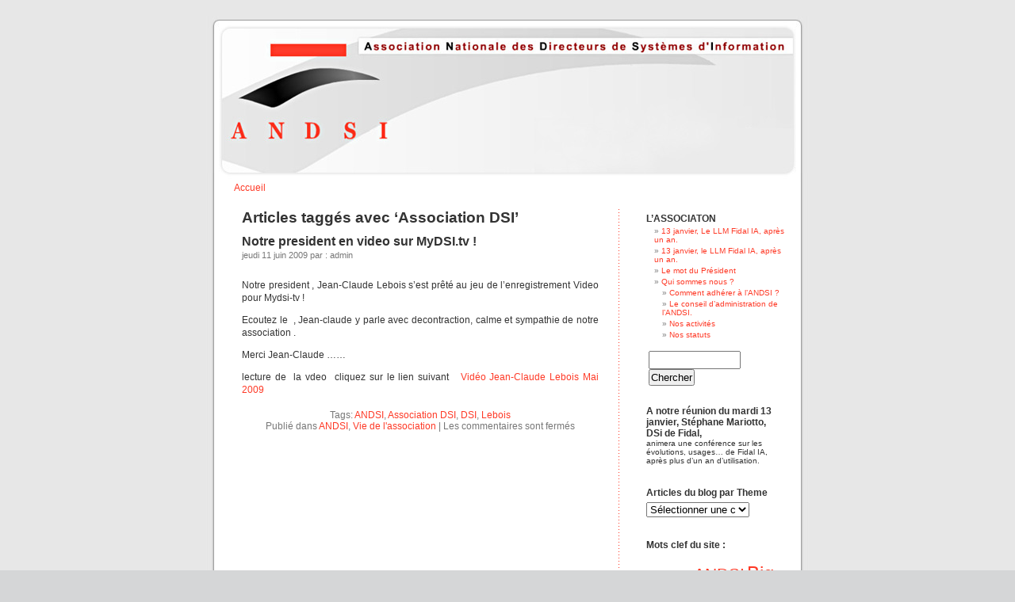

--- FILE ---
content_type: text/html; charset=UTF-8
request_url: https://andsi.fr/tag/association-dsi/
body_size: 7765
content:
<!DOCTYPE html PUBLIC "-//W3C//DTD XHTML 1.0 Transitional//EN" "http://www.w3.org/TR/xhtml1/DTD/xhtml1-transitional.dtd">
<html xmlns="http://www.w3.org/1999/xhtml" lang="fr-FR">

<head profile="http://gmpg.org/xfn/11">
	<meta http-equiv="Content-Type" content="text/html; charset=UTF-8" />
	<title>le Blog ANDSI   &raquo; Association DSI</title>

	<link rel="stylesheet" href="https://andsi.fr/wp-content/themes/blog-andsi-v2/style.css" type="text/css" media="screen" />
	<link rel="alternate" type="application/rss+xml" title="le Blog ANDSI RSS Feed" href="https://andsi.fr/feed/" />
	<link rel="pingback" href="https://andsi.fr/xmlrpc.php" />
	
	<style type="text/css" media="screen">
					#page { background: url("https://andsi.fr/wp-content/themes/blog-andsi-v2/images/kubrickbgwide.jpg") repeat-y top; border: none; } 
			</style>
	<meta name='robots' content='max-image-preview:large' />
	<style>img:is([sizes="auto" i], [sizes^="auto," i]) { contain-intrinsic-size: 3000px 1500px }</style>
	<link rel="alternate" type="application/rss+xml" title="le Blog ANDSI &raquo; Flux de l’étiquette Association DSI" href="https://andsi.fr/tag/association-dsi/feed/" />
<script type="text/javascript">
/* <![CDATA[ */
window._wpemojiSettings = {"baseUrl":"https:\/\/s.w.org\/images\/core\/emoji\/16.0.1\/72x72\/","ext":".png","svgUrl":"https:\/\/s.w.org\/images\/core\/emoji\/16.0.1\/svg\/","svgExt":".svg","source":{"concatemoji":"https:\/\/andsi.fr\/wp-includes\/js\/wp-emoji-release.min.js?ver=6.8.3"}};
/*! This file is auto-generated */
!function(s,n){var o,i,e;function c(e){try{var t={supportTests:e,timestamp:(new Date).valueOf()};sessionStorage.setItem(o,JSON.stringify(t))}catch(e){}}function p(e,t,n){e.clearRect(0,0,e.canvas.width,e.canvas.height),e.fillText(t,0,0);var t=new Uint32Array(e.getImageData(0,0,e.canvas.width,e.canvas.height).data),a=(e.clearRect(0,0,e.canvas.width,e.canvas.height),e.fillText(n,0,0),new Uint32Array(e.getImageData(0,0,e.canvas.width,e.canvas.height).data));return t.every(function(e,t){return e===a[t]})}function u(e,t){e.clearRect(0,0,e.canvas.width,e.canvas.height),e.fillText(t,0,0);for(var n=e.getImageData(16,16,1,1),a=0;a<n.data.length;a++)if(0!==n.data[a])return!1;return!0}function f(e,t,n,a){switch(t){case"flag":return n(e,"\ud83c\udff3\ufe0f\u200d\u26a7\ufe0f","\ud83c\udff3\ufe0f\u200b\u26a7\ufe0f")?!1:!n(e,"\ud83c\udde8\ud83c\uddf6","\ud83c\udde8\u200b\ud83c\uddf6")&&!n(e,"\ud83c\udff4\udb40\udc67\udb40\udc62\udb40\udc65\udb40\udc6e\udb40\udc67\udb40\udc7f","\ud83c\udff4\u200b\udb40\udc67\u200b\udb40\udc62\u200b\udb40\udc65\u200b\udb40\udc6e\u200b\udb40\udc67\u200b\udb40\udc7f");case"emoji":return!a(e,"\ud83e\udedf")}return!1}function g(e,t,n,a){var r="undefined"!=typeof WorkerGlobalScope&&self instanceof WorkerGlobalScope?new OffscreenCanvas(300,150):s.createElement("canvas"),o=r.getContext("2d",{willReadFrequently:!0}),i=(o.textBaseline="top",o.font="600 32px Arial",{});return e.forEach(function(e){i[e]=t(o,e,n,a)}),i}function t(e){var t=s.createElement("script");t.src=e,t.defer=!0,s.head.appendChild(t)}"undefined"!=typeof Promise&&(o="wpEmojiSettingsSupports",i=["flag","emoji"],n.supports={everything:!0,everythingExceptFlag:!0},e=new Promise(function(e){s.addEventListener("DOMContentLoaded",e,{once:!0})}),new Promise(function(t){var n=function(){try{var e=JSON.parse(sessionStorage.getItem(o));if("object"==typeof e&&"number"==typeof e.timestamp&&(new Date).valueOf()<e.timestamp+604800&&"object"==typeof e.supportTests)return e.supportTests}catch(e){}return null}();if(!n){if("undefined"!=typeof Worker&&"undefined"!=typeof OffscreenCanvas&&"undefined"!=typeof URL&&URL.createObjectURL&&"undefined"!=typeof Blob)try{var e="postMessage("+g.toString()+"("+[JSON.stringify(i),f.toString(),p.toString(),u.toString()].join(",")+"));",a=new Blob([e],{type:"text/javascript"}),r=new Worker(URL.createObjectURL(a),{name:"wpTestEmojiSupports"});return void(r.onmessage=function(e){c(n=e.data),r.terminate(),t(n)})}catch(e){}c(n=g(i,f,p,u))}t(n)}).then(function(e){for(var t in e)n.supports[t]=e[t],n.supports.everything=n.supports.everything&&n.supports[t],"flag"!==t&&(n.supports.everythingExceptFlag=n.supports.everythingExceptFlag&&n.supports[t]);n.supports.everythingExceptFlag=n.supports.everythingExceptFlag&&!n.supports.flag,n.DOMReady=!1,n.readyCallback=function(){n.DOMReady=!0}}).then(function(){return e}).then(function(){var e;n.supports.everything||(n.readyCallback(),(e=n.source||{}).concatemoji?t(e.concatemoji):e.wpemoji&&e.twemoji&&(t(e.twemoji),t(e.wpemoji)))}))}((window,document),window._wpemojiSettings);
/* ]]> */
</script>
<style id='wp-emoji-styles-inline-css' type='text/css'>

	img.wp-smiley, img.emoji {
		display: inline !important;
		border: none !important;
		box-shadow: none !important;
		height: 1em !important;
		width: 1em !important;
		margin: 0 0.07em !important;
		vertical-align: -0.1em !important;
		background: none !important;
		padding: 0 !important;
	}
</style>
<link rel='stylesheet' id='wp-block-library-css' href='https://andsi.fr/wp-includes/css/dist/block-library/style.min.css?ver=6.8.3' type='text/css' media='all' />
<style id='classic-theme-styles-inline-css' type='text/css'>
/*! This file is auto-generated */
.wp-block-button__link{color:#fff;background-color:#32373c;border-radius:9999px;box-shadow:none;text-decoration:none;padding:calc(.667em + 2px) calc(1.333em + 2px);font-size:1.125em}.wp-block-file__button{background:#32373c;color:#fff;text-decoration:none}
</style>
<style id='global-styles-inline-css' type='text/css'>
:root{--wp--preset--aspect-ratio--square: 1;--wp--preset--aspect-ratio--4-3: 4/3;--wp--preset--aspect-ratio--3-4: 3/4;--wp--preset--aspect-ratio--3-2: 3/2;--wp--preset--aspect-ratio--2-3: 2/3;--wp--preset--aspect-ratio--16-9: 16/9;--wp--preset--aspect-ratio--9-16: 9/16;--wp--preset--color--black: #000000;--wp--preset--color--cyan-bluish-gray: #abb8c3;--wp--preset--color--white: #ffffff;--wp--preset--color--pale-pink: #f78da7;--wp--preset--color--vivid-red: #cf2e2e;--wp--preset--color--luminous-vivid-orange: #ff6900;--wp--preset--color--luminous-vivid-amber: #fcb900;--wp--preset--color--light-green-cyan: #7bdcb5;--wp--preset--color--vivid-green-cyan: #00d084;--wp--preset--color--pale-cyan-blue: #8ed1fc;--wp--preset--color--vivid-cyan-blue: #0693e3;--wp--preset--color--vivid-purple: #9b51e0;--wp--preset--gradient--vivid-cyan-blue-to-vivid-purple: linear-gradient(135deg,rgba(6,147,227,1) 0%,rgb(155,81,224) 100%);--wp--preset--gradient--light-green-cyan-to-vivid-green-cyan: linear-gradient(135deg,rgb(122,220,180) 0%,rgb(0,208,130) 100%);--wp--preset--gradient--luminous-vivid-amber-to-luminous-vivid-orange: linear-gradient(135deg,rgba(252,185,0,1) 0%,rgba(255,105,0,1) 100%);--wp--preset--gradient--luminous-vivid-orange-to-vivid-red: linear-gradient(135deg,rgba(255,105,0,1) 0%,rgb(207,46,46) 100%);--wp--preset--gradient--very-light-gray-to-cyan-bluish-gray: linear-gradient(135deg,rgb(238,238,238) 0%,rgb(169,184,195) 100%);--wp--preset--gradient--cool-to-warm-spectrum: linear-gradient(135deg,rgb(74,234,220) 0%,rgb(151,120,209) 20%,rgb(207,42,186) 40%,rgb(238,44,130) 60%,rgb(251,105,98) 80%,rgb(254,248,76) 100%);--wp--preset--gradient--blush-light-purple: linear-gradient(135deg,rgb(255,206,236) 0%,rgb(152,150,240) 100%);--wp--preset--gradient--blush-bordeaux: linear-gradient(135deg,rgb(254,205,165) 0%,rgb(254,45,45) 50%,rgb(107,0,62) 100%);--wp--preset--gradient--luminous-dusk: linear-gradient(135deg,rgb(255,203,112) 0%,rgb(199,81,192) 50%,rgb(65,88,208) 100%);--wp--preset--gradient--pale-ocean: linear-gradient(135deg,rgb(255,245,203) 0%,rgb(182,227,212) 50%,rgb(51,167,181) 100%);--wp--preset--gradient--electric-grass: linear-gradient(135deg,rgb(202,248,128) 0%,rgb(113,206,126) 100%);--wp--preset--gradient--midnight: linear-gradient(135deg,rgb(2,3,129) 0%,rgb(40,116,252) 100%);--wp--preset--font-size--small: 13px;--wp--preset--font-size--medium: 20px;--wp--preset--font-size--large: 36px;--wp--preset--font-size--x-large: 42px;--wp--preset--spacing--20: 0.44rem;--wp--preset--spacing--30: 0.67rem;--wp--preset--spacing--40: 1rem;--wp--preset--spacing--50: 1.5rem;--wp--preset--spacing--60: 2.25rem;--wp--preset--spacing--70: 3.38rem;--wp--preset--spacing--80: 5.06rem;--wp--preset--shadow--natural: 6px 6px 9px rgba(0, 0, 0, 0.2);--wp--preset--shadow--deep: 12px 12px 50px rgba(0, 0, 0, 0.4);--wp--preset--shadow--sharp: 6px 6px 0px rgba(0, 0, 0, 0.2);--wp--preset--shadow--outlined: 6px 6px 0px -3px rgba(255, 255, 255, 1), 6px 6px rgba(0, 0, 0, 1);--wp--preset--shadow--crisp: 6px 6px 0px rgba(0, 0, 0, 1);}:where(.is-layout-flex){gap: 0.5em;}:where(.is-layout-grid){gap: 0.5em;}body .is-layout-flex{display: flex;}.is-layout-flex{flex-wrap: wrap;align-items: center;}.is-layout-flex > :is(*, div){margin: 0;}body .is-layout-grid{display: grid;}.is-layout-grid > :is(*, div){margin: 0;}:where(.wp-block-columns.is-layout-flex){gap: 2em;}:where(.wp-block-columns.is-layout-grid){gap: 2em;}:where(.wp-block-post-template.is-layout-flex){gap: 1.25em;}:where(.wp-block-post-template.is-layout-grid){gap: 1.25em;}.has-black-color{color: var(--wp--preset--color--black) !important;}.has-cyan-bluish-gray-color{color: var(--wp--preset--color--cyan-bluish-gray) !important;}.has-white-color{color: var(--wp--preset--color--white) !important;}.has-pale-pink-color{color: var(--wp--preset--color--pale-pink) !important;}.has-vivid-red-color{color: var(--wp--preset--color--vivid-red) !important;}.has-luminous-vivid-orange-color{color: var(--wp--preset--color--luminous-vivid-orange) !important;}.has-luminous-vivid-amber-color{color: var(--wp--preset--color--luminous-vivid-amber) !important;}.has-light-green-cyan-color{color: var(--wp--preset--color--light-green-cyan) !important;}.has-vivid-green-cyan-color{color: var(--wp--preset--color--vivid-green-cyan) !important;}.has-pale-cyan-blue-color{color: var(--wp--preset--color--pale-cyan-blue) !important;}.has-vivid-cyan-blue-color{color: var(--wp--preset--color--vivid-cyan-blue) !important;}.has-vivid-purple-color{color: var(--wp--preset--color--vivid-purple) !important;}.has-black-background-color{background-color: var(--wp--preset--color--black) !important;}.has-cyan-bluish-gray-background-color{background-color: var(--wp--preset--color--cyan-bluish-gray) !important;}.has-white-background-color{background-color: var(--wp--preset--color--white) !important;}.has-pale-pink-background-color{background-color: var(--wp--preset--color--pale-pink) !important;}.has-vivid-red-background-color{background-color: var(--wp--preset--color--vivid-red) !important;}.has-luminous-vivid-orange-background-color{background-color: var(--wp--preset--color--luminous-vivid-orange) !important;}.has-luminous-vivid-amber-background-color{background-color: var(--wp--preset--color--luminous-vivid-amber) !important;}.has-light-green-cyan-background-color{background-color: var(--wp--preset--color--light-green-cyan) !important;}.has-vivid-green-cyan-background-color{background-color: var(--wp--preset--color--vivid-green-cyan) !important;}.has-pale-cyan-blue-background-color{background-color: var(--wp--preset--color--pale-cyan-blue) !important;}.has-vivid-cyan-blue-background-color{background-color: var(--wp--preset--color--vivid-cyan-blue) !important;}.has-vivid-purple-background-color{background-color: var(--wp--preset--color--vivid-purple) !important;}.has-black-border-color{border-color: var(--wp--preset--color--black) !important;}.has-cyan-bluish-gray-border-color{border-color: var(--wp--preset--color--cyan-bluish-gray) !important;}.has-white-border-color{border-color: var(--wp--preset--color--white) !important;}.has-pale-pink-border-color{border-color: var(--wp--preset--color--pale-pink) !important;}.has-vivid-red-border-color{border-color: var(--wp--preset--color--vivid-red) !important;}.has-luminous-vivid-orange-border-color{border-color: var(--wp--preset--color--luminous-vivid-orange) !important;}.has-luminous-vivid-amber-border-color{border-color: var(--wp--preset--color--luminous-vivid-amber) !important;}.has-light-green-cyan-border-color{border-color: var(--wp--preset--color--light-green-cyan) !important;}.has-vivid-green-cyan-border-color{border-color: var(--wp--preset--color--vivid-green-cyan) !important;}.has-pale-cyan-blue-border-color{border-color: var(--wp--preset--color--pale-cyan-blue) !important;}.has-vivid-cyan-blue-border-color{border-color: var(--wp--preset--color--vivid-cyan-blue) !important;}.has-vivid-purple-border-color{border-color: var(--wp--preset--color--vivid-purple) !important;}.has-vivid-cyan-blue-to-vivid-purple-gradient-background{background: var(--wp--preset--gradient--vivid-cyan-blue-to-vivid-purple) !important;}.has-light-green-cyan-to-vivid-green-cyan-gradient-background{background: var(--wp--preset--gradient--light-green-cyan-to-vivid-green-cyan) !important;}.has-luminous-vivid-amber-to-luminous-vivid-orange-gradient-background{background: var(--wp--preset--gradient--luminous-vivid-amber-to-luminous-vivid-orange) !important;}.has-luminous-vivid-orange-to-vivid-red-gradient-background{background: var(--wp--preset--gradient--luminous-vivid-orange-to-vivid-red) !important;}.has-very-light-gray-to-cyan-bluish-gray-gradient-background{background: var(--wp--preset--gradient--very-light-gray-to-cyan-bluish-gray) !important;}.has-cool-to-warm-spectrum-gradient-background{background: var(--wp--preset--gradient--cool-to-warm-spectrum) !important;}.has-blush-light-purple-gradient-background{background: var(--wp--preset--gradient--blush-light-purple) !important;}.has-blush-bordeaux-gradient-background{background: var(--wp--preset--gradient--blush-bordeaux) !important;}.has-luminous-dusk-gradient-background{background: var(--wp--preset--gradient--luminous-dusk) !important;}.has-pale-ocean-gradient-background{background: var(--wp--preset--gradient--pale-ocean) !important;}.has-electric-grass-gradient-background{background: var(--wp--preset--gradient--electric-grass) !important;}.has-midnight-gradient-background{background: var(--wp--preset--gradient--midnight) !important;}.has-small-font-size{font-size: var(--wp--preset--font-size--small) !important;}.has-medium-font-size{font-size: var(--wp--preset--font-size--medium) !important;}.has-large-font-size{font-size: var(--wp--preset--font-size--large) !important;}.has-x-large-font-size{font-size: var(--wp--preset--font-size--x-large) !important;}
:where(.wp-block-post-template.is-layout-flex){gap: 1.25em;}:where(.wp-block-post-template.is-layout-grid){gap: 1.25em;}
:where(.wp-block-columns.is-layout-flex){gap: 2em;}:where(.wp-block-columns.is-layout-grid){gap: 2em;}
:root :where(.wp-block-pullquote){font-size: 1.5em;line-height: 1.6;}
</style>
<link rel="https://api.w.org/" href="https://andsi.fr/wp-json/" /><link rel="alternate" title="JSON" type="application/json" href="https://andsi.fr/wp-json/wp/v2/tags/53" /><link rel="EditURI" type="application/rsd+xml" title="RSD" href="https://andsi.fr/xmlrpc.php?rsd" />
<meta name="generator" content="WordPress 6.8.3" />
<!-- Analytics by WP Statistics - https://wp-statistics.com -->
<style type='text/css'>
<!--#headerimg h1 a, #headerimg h1 a:visited, #headerimg .description { color: ; }
--></style>
</head>

<body>
	<div id="page">
		<div id="header"><a href="https://andsi.fr" style="cursor:pointer"><div id="headerimg"></div></a>
		</div>
		<hr /><div id="accueil"><a href="https://andsi.fr/">Accueil</a></div>
<div id="blog">
<div id="content" class="narrowcolumn">
			
				
		 
			<h2 class="pagetitle">Articles taggés avec &#8216;Association DSI&#8217;</h2> 
		
		<div class="navigation">
			<div class="alignleft"></div>
			<div class="alignright"></div>
		</div>

				
			<div class="post">
				<h3 id="post-73"><a href="https://andsi.fr/notre-president-en-video-sur-mydsitv/" rel="bookmark" title="Lien permanent vers Notre president en video sur MyDSI.tv !">Notre president en video sur MyDSI.tv !</a></h3>
				<small class="date_auteur">jeudi 11 juin 2009 par : admin</small>
				<div class="entry">
					<p>Notre president , Jean-Claude Lebois s&rsquo;est prêté au jeu de l&rsquo;enregistrement Video pour Mydsi-tv !</p>
<p>Ecoutez le  , Jean-claude y parle avec decontraction, calme et sympathie de notre association .</p>
<p>Merci Jean-Claude &#8230;&#8230;</p>
<p>lecture de  la vdeo  cliquez sur le lien suivant   <a href="http://www.mydsitv.accenture.fr/andsi-taglink-QU5EU0k=.aspx">Vidéo Jean-Claude Lebois Mai 2009</a><a href="http://www.mydsitv.accenture.fr/andsi-taglink-QU5EU0k=.aspx"> </a></p>
				</div>
				<p class="postmetadata">Tags: <a href="https://andsi.fr/tag/andsi/" rel="tag">ANDSI</a>, <a href="https://andsi.fr/tag/association-dsi/" rel="tag">Association DSI</a>, <a href="https://andsi.fr/tag/dsi/" rel="tag">DSI</a>, <a href="https://andsi.fr/tag/lebois/" rel="tag">Lebois</a><br /> Publié dans <a href="https://andsi.fr/category/andsi/" rel="category tag">ANDSI</a>, <a href="https://andsi.fr/category/andsi/vie-de-lassociation/" rel="category tag">Vie de l'association</a> |   <span class="comments-link">Les commentaires sont fermés</span></p>
			</div>
		
				
		<div class="navigation">
			<div class="alignleft"></div>
			<div class="alignright"></div>
		</div>
	</div>

<div id="sidebar">
	<ul>
		<li id="pages-2" class="widget widget_pages"><h2 class="widgettitle">L&rsquo;ASSOCIATON</h2>
			<ul>
				<li class="page_item page-item-2823"><a href="https://andsi.fr/invitations/">13 janvier, Le LLM Fidal IA, après un an.</a></li>
<li class="page_item page-item-2827"><a href="https://andsi.fr/invitation/">13 janvier, le LLM Fidal IA, après un an.</a></li>
<li class="page_item page-item-9"><a href="https://andsi.fr/le-mot-du-president/">Le mot du Président</a></li>
<li class="page_item page-item-91 page_item_has_children"><a href="https://andsi.fr/qui-sommes-nous/">Qui sommes nous ?</a>
<ul class='children'>
	<li class="page_item page-item-101"><a href="https://andsi.fr/qui-sommes-nous/comment-adherer-a-landsi/">Comment adhérer à l&rsquo;ANDSI ?</a></li>
	<li class="page_item page-item-80"><a href="https://andsi.fr/qui-sommes-nous/constitution-du-comite-dadministration-de-landsi/">Le conseil d&rsquo;administration de l&rsquo;ANDSI.</a></li>
	<li class="page_item page-item-94"><a href="https://andsi.fr/qui-sommes-nous/nos-activites/">Nos activités</a></li>
	<li class="page_item page-item-95"><a href="https://andsi.fr/qui-sommes-nous/nos-statuts/">Nos statuts</a></li>
</ul>
</li>
			</ul>

			</li><li id="search-2" class="widget widget_search"><form method="get" id="searchform" action="https://andsi.fr/">
	<div>
		<input type="text" value="" name="s" id="s" />
		<input type="submit" id="searchsubmit" value="Chercher" />
	</div>
</form></li><li id="text-2" class="widget widget_text"><h2 class="widgettitle">A notre réunion du mardi 13 janvier, Stéphane Mariotto, DSi de Fidal,</h2>			<div class="textwidget"><p>animera une conférence sur les évolutions, usages&#8230; de Fidal IA, après plus d&rsquo;un an d&rsquo;utilisation.</p>
</div>
		</li><li id="categories-124173951" class="widget widget_categories"><h2 class="widgettitle">Articles du blog par Theme</h2><form action="https://andsi.fr" method="get"><label class="screen-reader-text" for="cat">Articles du blog par Theme</label><select  name='cat' id='cat' class='postform'>
	<option value='-1'>Sélectionner une catégorie</option>
	<option class="level-0" value="1">ANDSI&nbsp;&nbsp;(178)</option>
	<option class="level-1" value="13">&nbsp;&nbsp;&nbsp;Droit et Informatique&nbsp;&nbsp;(17)</option>
	<option class="level-1" value="11">&nbsp;&nbsp;&nbsp;Evenements pour les DSI&nbsp;&nbsp;(13)</option>
	<option class="level-1" value="6">&nbsp;&nbsp;&nbsp;Vie de l&rsquo;association&nbsp;&nbsp;(16)</option>
	<option class="level-0" value="17">Collaboration&nbsp;&nbsp;(6)</option>
</select>
</form><script type="text/javascript">
/* <![CDATA[ */

(function() {
	var dropdown = document.getElementById( "cat" );
	function onCatChange() {
		if ( dropdown.options[ dropdown.selectedIndex ].value > 0 ) {
			dropdown.parentNode.submit();
		}
	}
	dropdown.onchange = onCatChange;
})();

/* ]]> */
</script>
</li><li id="text-5" class="widget widget_text"><h2 class="widgettitle">Mots clef du site :</h2>			<div class="textwidget"></div>
		</li><li id="tag_cloud-3" class="widget widget_tag_cloud"><h2 class="widgettitle"> </h2><div class="tagcloud"><a href="https://andsi.fr/tag/ai-2/" class="tag-cloud-link tag-link-285 tag-link-position-1" style="font-size: 9.2612612612613pt;" aria-label="ai (4 éléments)">ai</a>
<a href="https://andsi.fr/tag/analytics/" class="tag-cloud-link tag-link-131 tag-link-position-2" style="font-size: 8pt;" aria-label="Analytics (3 éléments)">Analytics</a>
<a href="https://andsi.fr/tag/andsi/" class="tag-cloud-link tag-link-203 tag-link-position-3" style="font-size: 15.945945945946pt;" aria-label="ANDSI (16 éléments)">ANDSI</a>
<a href="https://andsi.fr/tag/big-data/" class="tag-cloud-link tag-link-82 tag-link-position-4" style="font-size: 18.09009009009pt;" aria-label="Big Data (24 éléments)">Big Data</a>
<a href="https://andsi.fr/tag/carriere/" class="tag-cloud-link tag-link-106 tag-link-position-5" style="font-size: 8pt;" aria-label="Carrière (3 éléments)">Carrière</a>
<a href="https://andsi.fr/tag/charpe/" class="tag-cloud-link tag-link-110 tag-link-position-6" style="font-size: 8pt;" aria-label="Charpe (3 éléments)">Charpe</a>
<a href="https://andsi.fr/tag/chief-data-officer/" class="tag-cloud-link tag-link-139 tag-link-position-7" style="font-size: 14.432432432432pt;" aria-label="Chief Data Officer (12 éléments)">Chief Data Officer</a>
<a href="https://andsi.fr/tag/cloud/" class="tag-cloud-link tag-link-80 tag-link-position-8" style="font-size: 13.045045045045pt;" aria-label="Cloud (9 éléments)">Cloud</a>
<a href="https://andsi.fr/tag/cloud-computing/" class="tag-cloud-link tag-link-81 tag-link-position-9" style="font-size: 10.27027027027pt;" aria-label="cloud computing (5 éléments)">cloud computing</a>
<a href="https://andsi.fr/tag/crise/" class="tag-cloud-link tag-link-70 tag-link-position-10" style="font-size: 9.2612612612613pt;" aria-label="Crise (4 éléments)">Crise</a>
<a href="https://andsi.fr/tag/cyber/" class="tag-cloud-link tag-link-150 tag-link-position-11" style="font-size: 9.2612612612613pt;" aria-label="Cyber (4 éléments)">Cyber</a>
<a href="https://andsi.fr/tag/cybercriminalite/" class="tag-cloud-link tag-link-46 tag-link-position-12" style="font-size: 10.27027027027pt;" aria-label="Cybercriminalité (5 éléments)">Cybercriminalité</a>
<a href="https://andsi.fr/tag/cyberdefense/" class="tag-cloud-link tag-link-125 tag-link-position-13" style="font-size: 11.153153153153pt;" aria-label="Cyberdéfense (6 éléments)">Cyberdéfense</a>
<a href="https://andsi.fr/tag/cybersecurite/" class="tag-cloud-link tag-link-151 tag-link-position-14" style="font-size: 8pt;" aria-label="Cybersécurité (3 éléments)">Cybersécurité</a>
<a href="https://andsi.fr/tag/cyber-securite/" class="tag-cloud-link tag-link-152 tag-link-position-15" style="font-size: 11.153153153153pt;" aria-label="Cyber sécurité (6 éléments)">Cyber sécurité</a>
<a href="https://andsi.fr/tag/cycle-exploration/" class="tag-cloud-link tag-link-102 tag-link-position-16" style="font-size: 14.432432432432pt;" aria-label="Cycle d&#039;exploration (12 éléments)">Cycle d&#039;exploration</a>
<a href="https://andsi.fr/tag/data/" class="tag-cloud-link tag-link-194 tag-link-position-17" style="font-size: 14.054054054054pt;" aria-label="Data (11 éléments)">Data</a>
<a href="https://andsi.fr/tag/delort/" class="tag-cloud-link tag-link-99 tag-link-position-18" style="font-size: 11.783783783784pt;" aria-label="Delort (7 éléments)">Delort</a>
<a href="https://andsi.fr/tag/droit/" class="tag-cloud-link tag-link-14 tag-link-position-19" style="font-size: 15.315315315315pt;" aria-label="Droit (14 éléments)">Droit</a>
<a href="https://andsi.fr/tag/droit-et-informatique/" class="tag-cloud-link tag-link-204 tag-link-position-20" style="font-size: 11.783783783784pt;" aria-label="Droit et Informatique (7 éléments)">Droit et Informatique</a>
<a href="https://andsi.fr/tag/dsi/" class="tag-cloud-link tag-link-8 tag-link-position-21" style="font-size: 22pt;" aria-label="DSI (50 éléments)">DSI</a>
<a href="https://andsi.fr/tag/dsi-big-data/" class="tag-cloud-link tag-link-100 tag-link-position-22" style="font-size: 15.567567567568pt;" aria-label="DSI Big Data (15 éléments)">DSI Big Data</a>
<a href="https://andsi.fr/tag/expedition/" class="tag-cloud-link tag-link-103 tag-link-position-23" style="font-size: 14.054054054054pt;" aria-label="Expédition (11 éléments)">Expédition</a>
<a href="https://andsi.fr/tag/gestion-de-crise/" class="tag-cloud-link tag-link-241 tag-link-position-24" style="font-size: 9.2612612612613pt;" aria-label="gestion de crise (4 éléments)">gestion de crise</a>
<a href="https://andsi.fr/tag/ia/" class="tag-cloud-link tag-link-220 tag-link-position-25" style="font-size: 13.54954954955pt;" aria-label="IA (10 éléments)">IA</a>
<a href="https://andsi.fr/tag/informatique/" class="tag-cloud-link tag-link-47 tag-link-position-26" style="font-size: 8pt;" aria-label="Informatique (3 éléments)">Informatique</a>
<a href="https://andsi.fr/tag/innovation/" class="tag-cloud-link tag-link-92 tag-link-position-27" style="font-size: 13.54954954955pt;" aria-label="Innovation (10 éléments)">Innovation</a>
<a href="https://andsi.fr/tag/intelligence-artificielle/" class="tag-cloud-link tag-link-201 tag-link-position-28" style="font-size: 15.315315315315pt;" aria-label="Intelligence artificielle (14 éléments)">Intelligence artificielle</a>
<a href="https://andsi.fr/tag/internet/" class="tag-cloud-link tag-link-30 tag-link-position-29" style="font-size: 12.414414414414pt;" aria-label="Internet (8 éléments)">Internet</a>
<a href="https://andsi.fr/tag/machine-learning/" class="tag-cloud-link tag-link-200 tag-link-position-30" style="font-size: 13.045045045045pt;" aria-label="Machine Learning (9 éléments)">Machine Learning</a>
<a href="https://andsi.fr/tag/meillassoux/" class="tag-cloud-link tag-link-89 tag-link-position-31" style="font-size: 9.2612612612613pt;" aria-label="Meillassoux (4 éléments)">Meillassoux</a>
<a href="https://andsi.fr/tag/merckens/" class="tag-cloud-link tag-link-140 tag-link-position-32" style="font-size: 8pt;" aria-label="Merckens (3 éléments)">Merckens</a>
<a href="https://andsi.fr/tag/numerique/" class="tag-cloud-link tag-link-163 tag-link-position-33" style="font-size: 14.936936936937pt;" aria-label="numérique (13 éléments)">numérique</a>
<a href="https://andsi.fr/tag/projet/" class="tag-cloud-link tag-link-20 tag-link-position-34" style="font-size: 8pt;" aria-label="Projet (3 éléments)">Projet</a>
<a href="https://andsi.fr/tag/recrutement/" class="tag-cloud-link tag-link-105 tag-link-position-35" style="font-size: 8pt;" aria-label="Recrutement (3 éléments)">Recrutement</a>
<a href="https://andsi.fr/tag/rh/" class="tag-cloud-link tag-link-171 tag-link-position-36" style="font-size: 9.2612612612613pt;" aria-label="RH (4 éléments)">RH</a>
<a href="https://andsi.fr/tag/rssi/" class="tag-cloud-link tag-link-207 tag-link-position-37" style="font-size: 8pt;" aria-label="RSSI (3 éléments)">RSSI</a>
<a href="https://andsi.fr/tag/securite/" class="tag-cloud-link tag-link-63 tag-link-position-38" style="font-size: 10.27027027027pt;" aria-label="Securité (5 éléments)">Securité</a>
<a href="https://andsi.fr/tag/software/" class="tag-cloud-link tag-link-40 tag-link-position-39" style="font-size: 8pt;" aria-label="Software (3 éléments)">Software</a>
<a href="https://andsi.fr/tag/software-asset-building/" class="tag-cloud-link tag-link-111 tag-link-position-40" style="font-size: 9.2612612612613pt;" aria-label="Software Asset Building (4 éléments)">Software Asset Building</a>
<a href="https://andsi.fr/tag/technollogie/" class="tag-cloud-link tag-link-35 tag-link-position-41" style="font-size: 9.2612612612613pt;" aria-label="Technologie (4 éléments)">Technologie</a>
<a href="https://andsi.fr/tag/transformation-numerique/" class="tag-cloud-link tag-link-162 tag-link-position-42" style="font-size: 18.468468468468pt;" aria-label="transformation numerique (26 éléments)">transformation numerique</a>
<a href="https://andsi.fr/tag/teletravail/" class="tag-cloud-link tag-link-180 tag-link-position-43" style="font-size: 8pt;" aria-label="télétravail (3 éléments)">télétravail</a>
<a href="https://andsi.fr/tag/web/" class="tag-cloud-link tag-link-44 tag-link-position-44" style="font-size: 8pt;" aria-label="WEB (3 éléments)">WEB</a>
<a href="https://andsi.fr/tag/workflow/" class="tag-cloud-link tag-link-10 tag-link-position-45" style="font-size: 8pt;" aria-label="Workflow (3 éléments)">Workflow</a></div>
</li><li id="text-4" class="widget widget_text">			<div class="textwidget"><span style="color: #0000;"></strong>
<cr>
<I>Le Numérique et les data au service de l'entreprise</I> <cr> 
<cr>
</div>
		</li> 
	</ul>
</div></div>
		<hr />
		<div id="footer">
			<p>
				<br /><a href="http://www.andsi.fr">www.andsi.fr</a>
				&nbsp;|&nbsp;<a href="https://andsi.fr/mentions-legales">Mentions l&eacute;gales</a>
			</p>
		</div>

	</div>
		<script type="speculationrules">
{"prefetch":[{"source":"document","where":{"and":[{"href_matches":"\/*"},{"not":{"href_matches":["\/wp-*.php","\/wp-admin\/*","\/wp-content\/uploads\/*","\/wp-content\/*","\/wp-content\/plugins\/*","\/wp-content\/themes\/blog-andsi-v2\/*","\/*\\?(.+)"]}},{"not":{"selector_matches":"a[rel~=\"nofollow\"]"}},{"not":{"selector_matches":".no-prefetch, .no-prefetch a"}}]},"eagerness":"conservative"}]}
</script>
<script type="text/javascript" id="wp-statistics-tracker-js-extra">
/* <![CDATA[ */
var WP_Statistics_Tracker_Object = {"requestUrl":"https:\/\/andsi.fr","ajaxUrl":"https:\/\/andsi.fr\/wp-admin\/admin-ajax.php","hitParams":{"wp_statistics_hit":1,"source_type":"post_tag","source_id":53,"search_query":"","signature":"c6ed03e1bd052eac7eed0dde461aae03","action":"wp_statistics_hit_record"},"onlineParams":{"wp_statistics_hit":1,"source_type":"post_tag","source_id":53,"search_query":"","signature":"c6ed03e1bd052eac7eed0dde461aae03","action":"wp_statistics_online_check"},"option":{"userOnline":"","dntEnabled":"","bypassAdBlockers":"1","consentIntegration":{"name":null,"status":[]},"isPreview":false,"trackAnonymously":false,"isWpConsentApiActive":false,"consentLevel":""},"jsCheckTime":"60000","isLegacyEventLoaded":"","customEventAjaxUrl":"https:\/\/andsi.fr\/wp-admin\/admin-ajax.php?action=wp_statistics_custom_event&nonce=ece90e311d"};
/* ]]> */
</script>
<script type="text/javascript" src="https://andsi.fr/?729634=dca9f4f415.js&amp;ver=14.15.5" id="wp-statistics-tracker-js"></script>
	</body>
</html>

--- FILE ---
content_type: text/css
request_url: https://andsi.fr/wp-content/themes/blog-andsi-v2/style.css
body_size: 2549
content:
/*
Theme Name: Blog ANDSI
Theme URI: http://wordpress.org/
Description: Le thème par défaut de WordPress, basé sur le fameux thème <a href="http://binarybonsai.com/kubrick/">Kubrick</a> et personalis&eacute; par INTERSEL pour ANDSI.
Version: 2.0
Author URI: http://intersel.org/
Tags: blue, custom header, fixed width, two columns, widgets 

Kubrick v1.5
http://binarybonsai.com/kubrick/

This theme was designed and built by Michael Heilemann,
whose blog you will find at http://binarybonsai.com/

The CSS, XHTML and design is released under GPL:
http://www.opensource.org/licenses/gpl-license.php

*/
/* Begin Typography & Colors */
body {
font-size: 62.5%; /* Resets 1em to 10px */
font-family: 'Lucida Grande', Verdana, Arial, Sans-Serif;
background: #d5d6d7 url('images/kubrickbgcolor.jpg');
color: #333;
text-align: center;
}
#page {
background-color: white;
border: 1px solid #959596;
text-align: left;
}
#blog {
background-image: url(images/pointille-rouge-vertical.gif);
background-repeat: no-repeat;
background-repeat: repeat-y;
background-position: 520px top;
padding: 0px;
margin: 0px;
padding-top: 20px;
padding-top: 0px !important;
margin-top: 20px !important;
float: left;
clear: both;
width: 100%;
}
#contenu_1{
float: left;
padding-top: 20px;
background: inherit;
}
#accueil {
float: left;
padding-left: 35px;
font-size: 1.2em;
}
#header {
background: url('images/top-andsi.jpg') no-repeat bottom center;
}
#headerimg {
margin: 0px;
height: 215px;
width: 746px;
}
#content {
font-size: 1.2em;
float: left;
width: 450px;
}
.widecolumn .entry p {
font-size: 1.05em;
}
.narrowcolumn .entry, .widecolumn .entry {
line-height: 1.4em;
}
.widecolumn {
line-height: 1.6em;
}
.narrowcolumn .postmetadata {
text-align: center;
}
.alt {
background-color: #f8f8f8;
border-top: 1px solid #ddd;
border-bottom: 1px solid #ddd;
}
#footer {
background: #eee url('images/kubrickfooter.jpg') no-repeat top;
border: none;
}
#footer a{
font-size:12px
}
#footer a.active{
font-size:12px
}
#footer a.hover{
font-size:12px
}
#footer a.visited{
font-size:12px
}
small {
font-family: Arial, Helvetica, Sans-Serif;
font-size: 0.9em;
line-height: 1.5em;
}
h1, h2, h3 {
font-family: 'Trebuchet MS', 'Lucida Grande', Verdana, Arial, Sans-Serif;
font-weight: bold;
float: left;
clear: both;
}

h1 {
font-size: 4em;
text-align: center;
visibility:hidden;
}
#headerimg .description {
font-size: 1.2em;
text-align: center;
}
h2 {
font-size: 1.6em;
}
h2.pagetitle {
font-size: 1.6em;
}
#sidebar h2 {
font-family: 'Lucida Grande', Verdana, Sans-Serif;
font-size: 1.2em;
}
h3 {
font-size: 1.3em;
}
h1, h1 a, h1 a:hover, h1 a:visited, #headerimg .description {
text-decoration: none;
color: white;
}
h2, h2 a, h2 a:visited, h3, h3 a, h3 a:visited {
color: #333;
}
h2, h2 a, h2 a:hover, h2 a:visited, h3, h3 a, h3 a:hover, h3 a:visited, #sidebar h2, #wp-calendar caption, cite {
text-decoration: none;
}
.entry p a:visited {
color: #b85b5a;
}
.commentlist li, #commentform input, #commentform textarea {
font: 0.9em 'Lucida Grande', Verdana, Arial, Sans-Serif;
float: left;
clear: both;
width: 450px;
}
.commentlist li {
font-weight: bold;
}
.commentlist cite, .commentlist cite a {
font-weight: bold;
font-style: normal;
font-size: 1.1em;
}
.commentlist p {
font-weight: normal;
line-height: 1.5em;
text-transform: none;
}
#commentform p {
font-family: 'Lucida Grande', Verdana, Arial, Sans-Serif;
}
#commentform {float: left; clear: both; width: 450px;}
.commentmetadata {
font-weight: normal;
}
#sidebar {
font: 1em 'Lucida Grande', Verdana, Arial, Sans-Serif;
}
small, #sidebar ul ul li, #sidebar ul ol li, .nocomments, .postmetadata, blockquote, strike {
color: #777;
}
code {
font: 1.1em 'Courier New', Courier, Fixed;
}
acronym, abbr, span.caps {
font-size: 0.9em;
letter-spacing: .07em;
}
a, h2 a:hover, h3 a:hover {
color: #FE3926;
text-decoration: none;
}
a:hover {
color: #353535;
text-decoration: underline;
}
#wp-calendar #prev a, #wp-calendar #next a {
font-size: 9pt;
}
#wp-calendar a {
text-decoration: none;
}
#wp-calendar caption {
font: bold 1.3em 'Lucida Grande', Verdana, Arial, Sans-Serif;
text-align: center;
}
#wp-calendar th {
font-style: normal;
text-transform: capitalize;
}
/* End Typography & Colors */
/* Begin Structure */
body {
margin: 0 0 20px 0;
padding: 0;
}
#page {
background-color: white;
margin: 20px auto;
padding: 0;
width: 760px;
border: 1px solid #959596;
}
#header {
background-color: #73a0c5;
margin: 0 0 0 1px;
padding: 0;
height: 210px;
width: 758px;
}
#headerimg {
margin: 0;
height: 200px;
width: 100%;
}
.narrowcolumn {
float: left;
/*padding: 0px 30px 20px 45px !important;*/
padding: 0px 30px 20px 45px;
/*margin: 0px 30px 45px 0px;*/
width: 450px;
}
.widecolumn {
padding: 10px 0 20px 0;
margin: 5px 0 0 90px;
width: 450px;
}
.post {
margin: 0 0 40px;
text-align: justify;
float: left;
clear: left;
width: 100%;
}
.post hr {
display: block;
}
.widecolumn .post {
margin: 0;
}
.narrowcolumn .postmetadata {
padding-top: 5px;
}
.widecolumn .postmetadata {
margin: 30px 0;
}
.widecolumn .smallattachment {
text-align: center;
float: left;
width: 128px;
margin: 5px 5px 5px 0px;
}
.widecolumn .attachment {
text-align: center;
margin: 5px 0px;
}
.postmetadata {
clear: left;
}
.clear { 
clear: both; 
}
#footer {
padding: 0;
margin: 0 auto;
width: 760px;
clear: both;
}
#footer p {
margin: 0;
padding: 20px 0 15px;
text-align: center;
}
/* End Structure */
/*	Begin Headers */
h1 {
padding-top: 70px;
margin: 0;
}
h2 {
/*margin: 30px 0 0;*/
margin: 0;
}
h2.pagetitle {
/*margin-top: 30px;*/
text-align: center;
}
#sidebar h2 {
margin: 5px 0 0;
padding: 0;
}
h3 {
padding: 0;
margin: 10px 0 0;
}
h3.comments {
padding: 0;
margin: 40px auto 20px;
}
/* End Headers */
/* Begin Images */
p img {
padding: 0;
max-width: 100%;
}
/*	Using 'class="alignright"' on an image will (who would've
thought?!) align the image to the right. And using 'class="centered',
will of course center the image. This is much better than using
align="center", being much more futureproof (and valid) */
img.centered {
display: block;
margin-left: auto;
margin-right: auto;
}
img.alignright {
padding: 4px;
margin: 0 0 2px 7px;
display: inline;
}
img.alignleft {
padding: 4px;
margin: 0 7px 2px 0;
display: inline;
}
.alignright {
float: right;
}
.alignleft {
float: left;
}
/* End Images */
/* Begin Lists

Special stylized non-IE bullets
Do not work in Internet Explorer, which merely default to normal bullets. */
html > body .entry ul {
margin-left: 0px;
padding: 0 0 0 30px;
list-style: none;
padding-left: 10px;
text-indent: -10px;
}
html > body .entry li {
margin: 7px 0 8px 10px;
}
.entry ul li:before, #sidebar ul ul li:before {
content: "\00BB \0020";
}
.entry ol {
padding: 0 0 0 35px;
margin: 0;
}
.entry ol li {
margin: 0;
padding: 0;
}
.postmetadata ul, .postmetadata li {
display: inline;
list-style-type: none;
list-style-image: none;
}
#sidebar ul, #sidebar ul ol {
margin: 0;
padding: 0;
}
#sidebar ul li {
list-style-type: none;
list-style-image: none;
margin-bottom: 15px;
float: left;
clear: both;
width: 170px;
}
#sidebar ul p, #sidebar ul select {
margin: 5px 0 8px;
}
#sidebar ul ul, #sidebar ul ol {
margin: 5px 0 0 10px;
}
#sidebar ul ul ul, #sidebar ul ol {
margin: 0 0 0 10px;
}
ol li, #sidebar ul ol li {
list-style: decimal outside;
}
#sidebar ul ul li, #sidebar ul ol li {
margin: 3px 0 0;
padding: 0;
}
/* End Entry Lists */
/* Begin Form Elements */
#searchform {
margin: 10px auto;
padding: 5px 3px;
padding-top: 0px;
text-align: left;
}
#sidebar #searchform #s {
width: 108px;
padding: 2px;
}
#sidebar #searchsubmit {
padding: 1px;
}
.entry form {
/* This is mainly for password protected posts, makes them look better. */
text-align: center;
}
select {
width: 130px;
}
#commentform input {
width: 170px;
padding: 2px;
margin: 5px 5px 1px 0;
}
#commentform textarea {
width: 100%;
padding: 2px;
}
#commentform #submit {
margin: 0;
float: right;
}
/* End Form Elements */
/* Begin Comments*/
.alt {
margin: 0;
padding: 10px;
}
.commentlist {
padding: 0px;
text-align: justify;
float: left;
clear: both;
width: 450px;
margin: 0px;
}
.commentlist li {
margin: 15px 0 3px;
padding: 5px 10px 3px;
list-style: none;
}
.commentlist li .avatar {
float: right;
border: 1px solid #eee;
padding: 2px;
background: #fff;
}
.commentlist p {
margin: 10px 5px 10px 0;
}
#commentform p {
margin: 5px 0;
}
.nocomments {
text-align: center;
margin: 0;
padding: 0;
}
.commentmetadata {
margin: 0;
display: block;
}
/* End Comments */
/* Begin Sidebar */
#sidebar {
/*padding: 20px 0 10px 0;*/
/*margin-left: 545px;*/
width: 190px;
margin-right: 15px;
float: right;
}
#sidebar form {
margin: 0;
}
/* End Sidebar */
/* Begin Calendar */
#wp-calendar {
empty-cells: show;
margin: 10px auto 0;
width: 155px;
}
#wp-calendar #next a {
padding-right: 10px;
text-align: right;
}
#wp-calendar #prev a {
padding-left: 10px;
text-align: left;
}
#wp-calendar a {
display: block;
}
#wp-calendar caption {
text-align: center;
width: 100%;
}
#wp-calendar td {
padding: 3px 0;
text-align: center;
}
#wp-calendar td.pad:hover {
/* Doesn't work in IE */
background-color: #fff;
}
/* End Calendar */
/* Begin Various Tags & Classes */
acronym, abbr, span.caps {
cursor: help;
}
acronym, abbr {
border-bottom: 1px dashed #999;
}
blockquote {
margin: 15px 30px 0 10px;
padding-left: 20px;
border-left: 5px solid #ddd;
}
blockquote cite {
margin: 5px 0 0;
display: block;
}
.center {
text-align: center;
}
hr {
display: none;
}
a img {
border: none;
}
.navigation {
display: block;
text-align: center;
margin-top: 10px;
float: left;
margin-bottom: 10px;
}
/* End Various Tags & Classes*/
/* "Daisy, Daisy, give me your answer do. I'm half crazy all for the love of you.
It won't be a stylish marriage, I can't afford a carriage.
But you'll look sweet upon the seat of a bicycle built for two." */
p.MsoNormal {
clear: both;
}
small.date_auteur {
	float: left;
	clear: both;
	width: 400px;
	margin-bottom: 10px;
}
.entry { float: left; clear: both; width: 450px;}
.entry p {max-width: 450px;}
#respond {
	float: left;
	width: 450px;
	clear: both;
}
#comments {
float: left;
clear: both;
width: 450px;
}
